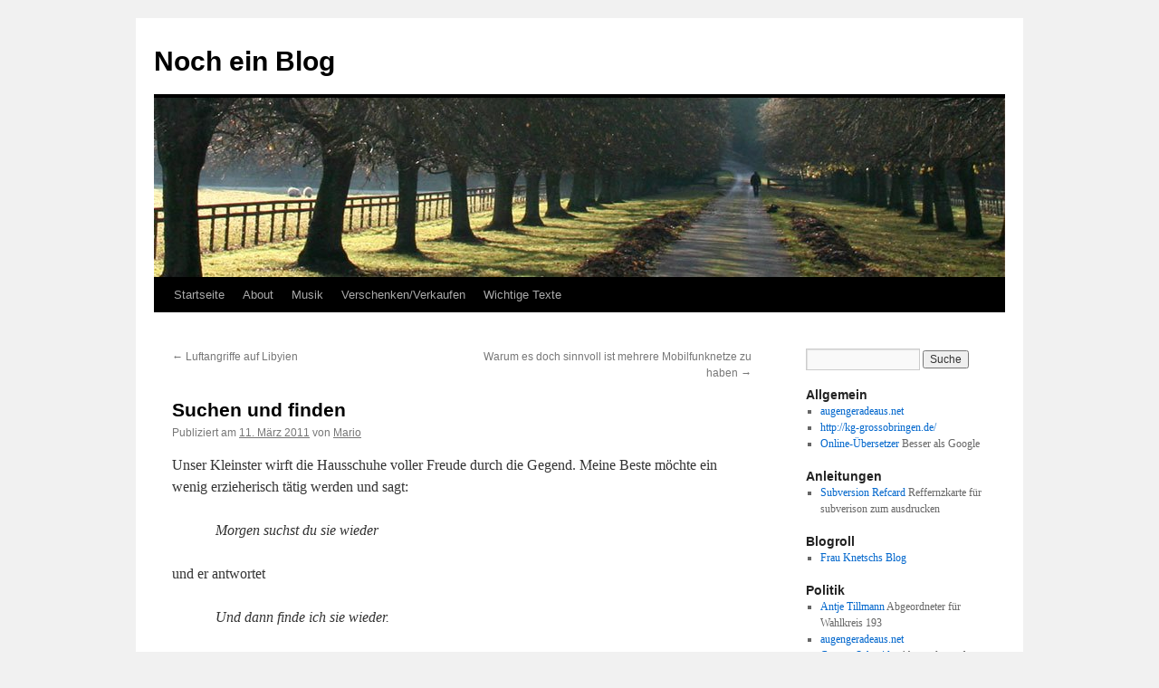

--- FILE ---
content_type: text/html; charset=UTF-8
request_url: https://marioscheel.de/2011/03/suchen-und-finden/
body_size: 9560
content:
<!DOCTYPE html>
<html lang="de-DE">
<head>
<meta charset="UTF-8" />
<title>
Suchen und finden | Noch ein Blog	</title>
<link rel="profile" href="https://gmpg.org/xfn/11" />
<link rel="stylesheet" type="text/css" media="all" href="https://marioscheel.de/wp-content/themes/twentyten/style.css?ver=20230328" />
<link rel="pingback" href="https://marioscheel.de/xmlrpc.php">
<meta name='robots' content='max-image-preview:large' />
<link rel="alternate" type="application/rss+xml" title="Noch ein Blog &raquo; Feed" href="https://marioscheel.de/feed/" />
<link rel="alternate" type="application/rss+xml" title="Noch ein Blog &raquo; Kommentar-Feed" href="https://marioscheel.de/comments/feed/" />
<link rel="alternate" type="application/rss+xml" title="Noch ein Blog &raquo; Suchen und finden Kommentar-Feed" href="https://marioscheel.de/2011/03/suchen-und-finden/feed/" />
<script type="text/javascript">
window._wpemojiSettings = {"baseUrl":"https:\/\/s.w.org\/images\/core\/emoji\/14.0.0\/72x72\/","ext":".png","svgUrl":"https:\/\/s.w.org\/images\/core\/emoji\/14.0.0\/svg\/","svgExt":".svg","source":{"concatemoji":"https:\/\/marioscheel.de\/wp-includes\/js\/wp-emoji-release.min.js?ver=6.2.2"}};
/*! This file is auto-generated */
!function(e,a,t){var n,r,o,i=a.createElement("canvas"),p=i.getContext&&i.getContext("2d");function s(e,t){p.clearRect(0,0,i.width,i.height),p.fillText(e,0,0);e=i.toDataURL();return p.clearRect(0,0,i.width,i.height),p.fillText(t,0,0),e===i.toDataURL()}function c(e){var t=a.createElement("script");t.src=e,t.defer=t.type="text/javascript",a.getElementsByTagName("head")[0].appendChild(t)}for(o=Array("flag","emoji"),t.supports={everything:!0,everythingExceptFlag:!0},r=0;r<o.length;r++)t.supports[o[r]]=function(e){if(p&&p.fillText)switch(p.textBaseline="top",p.font="600 32px Arial",e){case"flag":return s("\ud83c\udff3\ufe0f\u200d\u26a7\ufe0f","\ud83c\udff3\ufe0f\u200b\u26a7\ufe0f")?!1:!s("\ud83c\uddfa\ud83c\uddf3","\ud83c\uddfa\u200b\ud83c\uddf3")&&!s("\ud83c\udff4\udb40\udc67\udb40\udc62\udb40\udc65\udb40\udc6e\udb40\udc67\udb40\udc7f","\ud83c\udff4\u200b\udb40\udc67\u200b\udb40\udc62\u200b\udb40\udc65\u200b\udb40\udc6e\u200b\udb40\udc67\u200b\udb40\udc7f");case"emoji":return!s("\ud83e\udef1\ud83c\udffb\u200d\ud83e\udef2\ud83c\udfff","\ud83e\udef1\ud83c\udffb\u200b\ud83e\udef2\ud83c\udfff")}return!1}(o[r]),t.supports.everything=t.supports.everything&&t.supports[o[r]],"flag"!==o[r]&&(t.supports.everythingExceptFlag=t.supports.everythingExceptFlag&&t.supports[o[r]]);t.supports.everythingExceptFlag=t.supports.everythingExceptFlag&&!t.supports.flag,t.DOMReady=!1,t.readyCallback=function(){t.DOMReady=!0},t.supports.everything||(n=function(){t.readyCallback()},a.addEventListener?(a.addEventListener("DOMContentLoaded",n,!1),e.addEventListener("load",n,!1)):(e.attachEvent("onload",n),a.attachEvent("onreadystatechange",function(){"complete"===a.readyState&&t.readyCallback()})),(e=t.source||{}).concatemoji?c(e.concatemoji):e.wpemoji&&e.twemoji&&(c(e.twemoji),c(e.wpemoji)))}(window,document,window._wpemojiSettings);
</script>
<style type="text/css">
img.wp-smiley,
img.emoji {
	display: inline !important;
	border: none !important;
	box-shadow: none !important;
	height: 1em !important;
	width: 1em !important;
	margin: 0 0.07em !important;
	vertical-align: -0.1em !important;
	background: none !important;
	padding: 0 !important;
}
</style>
	<link rel='stylesheet' id='wp-block-library-css' href='https://marioscheel.de/wp-includes/css/dist/block-library/style.min.css?ver=6.2.2' type='text/css' media='all' />
<style id='wp-block-library-theme-inline-css' type='text/css'>
.wp-block-audio figcaption{color:#555;font-size:13px;text-align:center}.is-dark-theme .wp-block-audio figcaption{color:hsla(0,0%,100%,.65)}.wp-block-audio{margin:0 0 1em}.wp-block-code{border:1px solid #ccc;border-radius:4px;font-family:Menlo,Consolas,monaco,monospace;padding:.8em 1em}.wp-block-embed figcaption{color:#555;font-size:13px;text-align:center}.is-dark-theme .wp-block-embed figcaption{color:hsla(0,0%,100%,.65)}.wp-block-embed{margin:0 0 1em}.blocks-gallery-caption{color:#555;font-size:13px;text-align:center}.is-dark-theme .blocks-gallery-caption{color:hsla(0,0%,100%,.65)}.wp-block-image figcaption{color:#555;font-size:13px;text-align:center}.is-dark-theme .wp-block-image figcaption{color:hsla(0,0%,100%,.65)}.wp-block-image{margin:0 0 1em}.wp-block-pullquote{border-bottom:4px solid;border-top:4px solid;color:currentColor;margin-bottom:1.75em}.wp-block-pullquote cite,.wp-block-pullquote footer,.wp-block-pullquote__citation{color:currentColor;font-size:.8125em;font-style:normal;text-transform:uppercase}.wp-block-quote{border-left:.25em solid;margin:0 0 1.75em;padding-left:1em}.wp-block-quote cite,.wp-block-quote footer{color:currentColor;font-size:.8125em;font-style:normal;position:relative}.wp-block-quote.has-text-align-right{border-left:none;border-right:.25em solid;padding-left:0;padding-right:1em}.wp-block-quote.has-text-align-center{border:none;padding-left:0}.wp-block-quote.is-large,.wp-block-quote.is-style-large,.wp-block-quote.is-style-plain{border:none}.wp-block-search .wp-block-search__label{font-weight:700}.wp-block-search__button{border:1px solid #ccc;padding:.375em .625em}:where(.wp-block-group.has-background){padding:1.25em 2.375em}.wp-block-separator.has-css-opacity{opacity:.4}.wp-block-separator{border:none;border-bottom:2px solid;margin-left:auto;margin-right:auto}.wp-block-separator.has-alpha-channel-opacity{opacity:1}.wp-block-separator:not(.is-style-wide):not(.is-style-dots){width:100px}.wp-block-separator.has-background:not(.is-style-dots){border-bottom:none;height:1px}.wp-block-separator.has-background:not(.is-style-wide):not(.is-style-dots){height:2px}.wp-block-table{margin:0 0 1em}.wp-block-table td,.wp-block-table th{word-break:normal}.wp-block-table figcaption{color:#555;font-size:13px;text-align:center}.is-dark-theme .wp-block-table figcaption{color:hsla(0,0%,100%,.65)}.wp-block-video figcaption{color:#555;font-size:13px;text-align:center}.is-dark-theme .wp-block-video figcaption{color:hsla(0,0%,100%,.65)}.wp-block-video{margin:0 0 1em}.wp-block-template-part.has-background{margin-bottom:0;margin-top:0;padding:1.25em 2.375em}
</style>
<link rel='stylesheet' id='classic-theme-styles-css' href='https://marioscheel.de/wp-includes/css/classic-themes.min.css?ver=6.2.2' type='text/css' media='all' />
<style id='global-styles-inline-css' type='text/css'>
body{--wp--preset--color--black: #000;--wp--preset--color--cyan-bluish-gray: #abb8c3;--wp--preset--color--white: #fff;--wp--preset--color--pale-pink: #f78da7;--wp--preset--color--vivid-red: #cf2e2e;--wp--preset--color--luminous-vivid-orange: #ff6900;--wp--preset--color--luminous-vivid-amber: #fcb900;--wp--preset--color--light-green-cyan: #7bdcb5;--wp--preset--color--vivid-green-cyan: #00d084;--wp--preset--color--pale-cyan-blue: #8ed1fc;--wp--preset--color--vivid-cyan-blue: #0693e3;--wp--preset--color--vivid-purple: #9b51e0;--wp--preset--color--blue: #0066cc;--wp--preset--color--medium-gray: #666;--wp--preset--color--light-gray: #f1f1f1;--wp--preset--gradient--vivid-cyan-blue-to-vivid-purple: linear-gradient(135deg,rgba(6,147,227,1) 0%,rgb(155,81,224) 100%);--wp--preset--gradient--light-green-cyan-to-vivid-green-cyan: linear-gradient(135deg,rgb(122,220,180) 0%,rgb(0,208,130) 100%);--wp--preset--gradient--luminous-vivid-amber-to-luminous-vivid-orange: linear-gradient(135deg,rgba(252,185,0,1) 0%,rgba(255,105,0,1) 100%);--wp--preset--gradient--luminous-vivid-orange-to-vivid-red: linear-gradient(135deg,rgba(255,105,0,1) 0%,rgb(207,46,46) 100%);--wp--preset--gradient--very-light-gray-to-cyan-bluish-gray: linear-gradient(135deg,rgb(238,238,238) 0%,rgb(169,184,195) 100%);--wp--preset--gradient--cool-to-warm-spectrum: linear-gradient(135deg,rgb(74,234,220) 0%,rgb(151,120,209) 20%,rgb(207,42,186) 40%,rgb(238,44,130) 60%,rgb(251,105,98) 80%,rgb(254,248,76) 100%);--wp--preset--gradient--blush-light-purple: linear-gradient(135deg,rgb(255,206,236) 0%,rgb(152,150,240) 100%);--wp--preset--gradient--blush-bordeaux: linear-gradient(135deg,rgb(254,205,165) 0%,rgb(254,45,45) 50%,rgb(107,0,62) 100%);--wp--preset--gradient--luminous-dusk: linear-gradient(135deg,rgb(255,203,112) 0%,rgb(199,81,192) 50%,rgb(65,88,208) 100%);--wp--preset--gradient--pale-ocean: linear-gradient(135deg,rgb(255,245,203) 0%,rgb(182,227,212) 50%,rgb(51,167,181) 100%);--wp--preset--gradient--electric-grass: linear-gradient(135deg,rgb(202,248,128) 0%,rgb(113,206,126) 100%);--wp--preset--gradient--midnight: linear-gradient(135deg,rgb(2,3,129) 0%,rgb(40,116,252) 100%);--wp--preset--duotone--dark-grayscale: url('#wp-duotone-dark-grayscale');--wp--preset--duotone--grayscale: url('#wp-duotone-grayscale');--wp--preset--duotone--purple-yellow: url('#wp-duotone-purple-yellow');--wp--preset--duotone--blue-red: url('#wp-duotone-blue-red');--wp--preset--duotone--midnight: url('#wp-duotone-midnight');--wp--preset--duotone--magenta-yellow: url('#wp-duotone-magenta-yellow');--wp--preset--duotone--purple-green: url('#wp-duotone-purple-green');--wp--preset--duotone--blue-orange: url('#wp-duotone-blue-orange');--wp--preset--font-size--small: 13px;--wp--preset--font-size--medium: 20px;--wp--preset--font-size--large: 36px;--wp--preset--font-size--x-large: 42px;--wp--preset--spacing--20: 0.44rem;--wp--preset--spacing--30: 0.67rem;--wp--preset--spacing--40: 1rem;--wp--preset--spacing--50: 1.5rem;--wp--preset--spacing--60: 2.25rem;--wp--preset--spacing--70: 3.38rem;--wp--preset--spacing--80: 5.06rem;--wp--preset--shadow--natural: 6px 6px 9px rgba(0, 0, 0, 0.2);--wp--preset--shadow--deep: 12px 12px 50px rgba(0, 0, 0, 0.4);--wp--preset--shadow--sharp: 6px 6px 0px rgba(0, 0, 0, 0.2);--wp--preset--shadow--outlined: 6px 6px 0px -3px rgba(255, 255, 255, 1), 6px 6px rgba(0, 0, 0, 1);--wp--preset--shadow--crisp: 6px 6px 0px rgba(0, 0, 0, 1);}:where(.is-layout-flex){gap: 0.5em;}body .is-layout-flow > .alignleft{float: left;margin-inline-start: 0;margin-inline-end: 2em;}body .is-layout-flow > .alignright{float: right;margin-inline-start: 2em;margin-inline-end: 0;}body .is-layout-flow > .aligncenter{margin-left: auto !important;margin-right: auto !important;}body .is-layout-constrained > .alignleft{float: left;margin-inline-start: 0;margin-inline-end: 2em;}body .is-layout-constrained > .alignright{float: right;margin-inline-start: 2em;margin-inline-end: 0;}body .is-layout-constrained > .aligncenter{margin-left: auto !important;margin-right: auto !important;}body .is-layout-constrained > :where(:not(.alignleft):not(.alignright):not(.alignfull)){max-width: var(--wp--style--global--content-size);margin-left: auto !important;margin-right: auto !important;}body .is-layout-constrained > .alignwide{max-width: var(--wp--style--global--wide-size);}body .is-layout-flex{display: flex;}body .is-layout-flex{flex-wrap: wrap;align-items: center;}body .is-layout-flex > *{margin: 0;}:where(.wp-block-columns.is-layout-flex){gap: 2em;}.has-black-color{color: var(--wp--preset--color--black) !important;}.has-cyan-bluish-gray-color{color: var(--wp--preset--color--cyan-bluish-gray) !important;}.has-white-color{color: var(--wp--preset--color--white) !important;}.has-pale-pink-color{color: var(--wp--preset--color--pale-pink) !important;}.has-vivid-red-color{color: var(--wp--preset--color--vivid-red) !important;}.has-luminous-vivid-orange-color{color: var(--wp--preset--color--luminous-vivid-orange) !important;}.has-luminous-vivid-amber-color{color: var(--wp--preset--color--luminous-vivid-amber) !important;}.has-light-green-cyan-color{color: var(--wp--preset--color--light-green-cyan) !important;}.has-vivid-green-cyan-color{color: var(--wp--preset--color--vivid-green-cyan) !important;}.has-pale-cyan-blue-color{color: var(--wp--preset--color--pale-cyan-blue) !important;}.has-vivid-cyan-blue-color{color: var(--wp--preset--color--vivid-cyan-blue) !important;}.has-vivid-purple-color{color: var(--wp--preset--color--vivid-purple) !important;}.has-black-background-color{background-color: var(--wp--preset--color--black) !important;}.has-cyan-bluish-gray-background-color{background-color: var(--wp--preset--color--cyan-bluish-gray) !important;}.has-white-background-color{background-color: var(--wp--preset--color--white) !important;}.has-pale-pink-background-color{background-color: var(--wp--preset--color--pale-pink) !important;}.has-vivid-red-background-color{background-color: var(--wp--preset--color--vivid-red) !important;}.has-luminous-vivid-orange-background-color{background-color: var(--wp--preset--color--luminous-vivid-orange) !important;}.has-luminous-vivid-amber-background-color{background-color: var(--wp--preset--color--luminous-vivid-amber) !important;}.has-light-green-cyan-background-color{background-color: var(--wp--preset--color--light-green-cyan) !important;}.has-vivid-green-cyan-background-color{background-color: var(--wp--preset--color--vivid-green-cyan) !important;}.has-pale-cyan-blue-background-color{background-color: var(--wp--preset--color--pale-cyan-blue) !important;}.has-vivid-cyan-blue-background-color{background-color: var(--wp--preset--color--vivid-cyan-blue) !important;}.has-vivid-purple-background-color{background-color: var(--wp--preset--color--vivid-purple) !important;}.has-black-border-color{border-color: var(--wp--preset--color--black) !important;}.has-cyan-bluish-gray-border-color{border-color: var(--wp--preset--color--cyan-bluish-gray) !important;}.has-white-border-color{border-color: var(--wp--preset--color--white) !important;}.has-pale-pink-border-color{border-color: var(--wp--preset--color--pale-pink) !important;}.has-vivid-red-border-color{border-color: var(--wp--preset--color--vivid-red) !important;}.has-luminous-vivid-orange-border-color{border-color: var(--wp--preset--color--luminous-vivid-orange) !important;}.has-luminous-vivid-amber-border-color{border-color: var(--wp--preset--color--luminous-vivid-amber) !important;}.has-light-green-cyan-border-color{border-color: var(--wp--preset--color--light-green-cyan) !important;}.has-vivid-green-cyan-border-color{border-color: var(--wp--preset--color--vivid-green-cyan) !important;}.has-pale-cyan-blue-border-color{border-color: var(--wp--preset--color--pale-cyan-blue) !important;}.has-vivid-cyan-blue-border-color{border-color: var(--wp--preset--color--vivid-cyan-blue) !important;}.has-vivid-purple-border-color{border-color: var(--wp--preset--color--vivid-purple) !important;}.has-vivid-cyan-blue-to-vivid-purple-gradient-background{background: var(--wp--preset--gradient--vivid-cyan-blue-to-vivid-purple) !important;}.has-light-green-cyan-to-vivid-green-cyan-gradient-background{background: var(--wp--preset--gradient--light-green-cyan-to-vivid-green-cyan) !important;}.has-luminous-vivid-amber-to-luminous-vivid-orange-gradient-background{background: var(--wp--preset--gradient--luminous-vivid-amber-to-luminous-vivid-orange) !important;}.has-luminous-vivid-orange-to-vivid-red-gradient-background{background: var(--wp--preset--gradient--luminous-vivid-orange-to-vivid-red) !important;}.has-very-light-gray-to-cyan-bluish-gray-gradient-background{background: var(--wp--preset--gradient--very-light-gray-to-cyan-bluish-gray) !important;}.has-cool-to-warm-spectrum-gradient-background{background: var(--wp--preset--gradient--cool-to-warm-spectrum) !important;}.has-blush-light-purple-gradient-background{background: var(--wp--preset--gradient--blush-light-purple) !important;}.has-blush-bordeaux-gradient-background{background: var(--wp--preset--gradient--blush-bordeaux) !important;}.has-luminous-dusk-gradient-background{background: var(--wp--preset--gradient--luminous-dusk) !important;}.has-pale-ocean-gradient-background{background: var(--wp--preset--gradient--pale-ocean) !important;}.has-electric-grass-gradient-background{background: var(--wp--preset--gradient--electric-grass) !important;}.has-midnight-gradient-background{background: var(--wp--preset--gradient--midnight) !important;}.has-small-font-size{font-size: var(--wp--preset--font-size--small) !important;}.has-medium-font-size{font-size: var(--wp--preset--font-size--medium) !important;}.has-large-font-size{font-size: var(--wp--preset--font-size--large) !important;}.has-x-large-font-size{font-size: var(--wp--preset--font-size--x-large) !important;}
.wp-block-navigation a:where(:not(.wp-element-button)){color: inherit;}
:where(.wp-block-columns.is-layout-flex){gap: 2em;}
.wp-block-pullquote{font-size: 1.5em;line-height: 1.6;}
</style>
<link rel='stylesheet' id='twentyten-block-style-css' href='https://marioscheel.de/wp-content/themes/twentyten/blocks.css?ver=20190704' type='text/css' media='all' />
<link rel="https://api.w.org/" href="https://marioscheel.de/wp-json/" /><link rel="alternate" type="application/json" href="https://marioscheel.de/wp-json/wp/v2/posts/477" /><link rel="EditURI" type="application/rsd+xml" title="RSD" href="https://marioscheel.de/xmlrpc.php?rsd" />
<link rel="wlwmanifest" type="application/wlwmanifest+xml" href="https://marioscheel.de/wp-includes/wlwmanifest.xml" />
<meta name="generator" content="WordPress 6.2.2" />
<link rel="canonical" href="https://marioscheel.de/2011/03/suchen-und-finden/" />
<link rel='shortlink' href='https://marioscheel.de/?p=477' />
<link rel="alternate" type="application/json+oembed" href="https://marioscheel.de/wp-json/oembed/1.0/embed?url=https%3A%2F%2Fmarioscheel.de%2F2011%2F03%2Fsuchen-und-finden%2F" />
<link rel="alternate" type="text/xml+oembed" href="https://marioscheel.de/wp-json/oembed/1.0/embed?url=https%3A%2F%2Fmarioscheel.de%2F2011%2F03%2Fsuchen-und-finden%2F&#038;format=xml" />
<style type="text/css" media="screen">input#akismet_privacy_check { float: left; margin: 7px 7px 7px 0; width: 13px; }</style></head>

<body class="post-template-default single single-post postid-477 single-format-standard">
<svg xmlns="http://www.w3.org/2000/svg" viewBox="0 0 0 0" width="0" height="0" focusable="false" role="none" style="visibility: hidden; position: absolute; left: -9999px; overflow: hidden;" ><defs><filter id="wp-duotone-dark-grayscale"><feColorMatrix color-interpolation-filters="sRGB" type="matrix" values=" .299 .587 .114 0 0 .299 .587 .114 0 0 .299 .587 .114 0 0 .299 .587 .114 0 0 " /><feComponentTransfer color-interpolation-filters="sRGB" ><feFuncR type="table" tableValues="0 0.49803921568627" /><feFuncG type="table" tableValues="0 0.49803921568627" /><feFuncB type="table" tableValues="0 0.49803921568627" /><feFuncA type="table" tableValues="1 1" /></feComponentTransfer><feComposite in2="SourceGraphic" operator="in" /></filter></defs></svg><svg xmlns="http://www.w3.org/2000/svg" viewBox="0 0 0 0" width="0" height="0" focusable="false" role="none" style="visibility: hidden; position: absolute; left: -9999px; overflow: hidden;" ><defs><filter id="wp-duotone-grayscale"><feColorMatrix color-interpolation-filters="sRGB" type="matrix" values=" .299 .587 .114 0 0 .299 .587 .114 0 0 .299 .587 .114 0 0 .299 .587 .114 0 0 " /><feComponentTransfer color-interpolation-filters="sRGB" ><feFuncR type="table" tableValues="0 1" /><feFuncG type="table" tableValues="0 1" /><feFuncB type="table" tableValues="0 1" /><feFuncA type="table" tableValues="1 1" /></feComponentTransfer><feComposite in2="SourceGraphic" operator="in" /></filter></defs></svg><svg xmlns="http://www.w3.org/2000/svg" viewBox="0 0 0 0" width="0" height="0" focusable="false" role="none" style="visibility: hidden; position: absolute; left: -9999px; overflow: hidden;" ><defs><filter id="wp-duotone-purple-yellow"><feColorMatrix color-interpolation-filters="sRGB" type="matrix" values=" .299 .587 .114 0 0 .299 .587 .114 0 0 .299 .587 .114 0 0 .299 .587 .114 0 0 " /><feComponentTransfer color-interpolation-filters="sRGB" ><feFuncR type="table" tableValues="0.54901960784314 0.98823529411765" /><feFuncG type="table" tableValues="0 1" /><feFuncB type="table" tableValues="0.71764705882353 0.25490196078431" /><feFuncA type="table" tableValues="1 1" /></feComponentTransfer><feComposite in2="SourceGraphic" operator="in" /></filter></defs></svg><svg xmlns="http://www.w3.org/2000/svg" viewBox="0 0 0 0" width="0" height="0" focusable="false" role="none" style="visibility: hidden; position: absolute; left: -9999px; overflow: hidden;" ><defs><filter id="wp-duotone-blue-red"><feColorMatrix color-interpolation-filters="sRGB" type="matrix" values=" .299 .587 .114 0 0 .299 .587 .114 0 0 .299 .587 .114 0 0 .299 .587 .114 0 0 " /><feComponentTransfer color-interpolation-filters="sRGB" ><feFuncR type="table" tableValues="0 1" /><feFuncG type="table" tableValues="0 0.27843137254902" /><feFuncB type="table" tableValues="0.5921568627451 0.27843137254902" /><feFuncA type="table" tableValues="1 1" /></feComponentTransfer><feComposite in2="SourceGraphic" operator="in" /></filter></defs></svg><svg xmlns="http://www.w3.org/2000/svg" viewBox="0 0 0 0" width="0" height="0" focusable="false" role="none" style="visibility: hidden; position: absolute; left: -9999px; overflow: hidden;" ><defs><filter id="wp-duotone-midnight"><feColorMatrix color-interpolation-filters="sRGB" type="matrix" values=" .299 .587 .114 0 0 .299 .587 .114 0 0 .299 .587 .114 0 0 .299 .587 .114 0 0 " /><feComponentTransfer color-interpolation-filters="sRGB" ><feFuncR type="table" tableValues="0 0" /><feFuncG type="table" tableValues="0 0.64705882352941" /><feFuncB type="table" tableValues="0 1" /><feFuncA type="table" tableValues="1 1" /></feComponentTransfer><feComposite in2="SourceGraphic" operator="in" /></filter></defs></svg><svg xmlns="http://www.w3.org/2000/svg" viewBox="0 0 0 0" width="0" height="0" focusable="false" role="none" style="visibility: hidden; position: absolute; left: -9999px; overflow: hidden;" ><defs><filter id="wp-duotone-magenta-yellow"><feColorMatrix color-interpolation-filters="sRGB" type="matrix" values=" .299 .587 .114 0 0 .299 .587 .114 0 0 .299 .587 .114 0 0 .299 .587 .114 0 0 " /><feComponentTransfer color-interpolation-filters="sRGB" ><feFuncR type="table" tableValues="0.78039215686275 1" /><feFuncG type="table" tableValues="0 0.94901960784314" /><feFuncB type="table" tableValues="0.35294117647059 0.47058823529412" /><feFuncA type="table" tableValues="1 1" /></feComponentTransfer><feComposite in2="SourceGraphic" operator="in" /></filter></defs></svg><svg xmlns="http://www.w3.org/2000/svg" viewBox="0 0 0 0" width="0" height="0" focusable="false" role="none" style="visibility: hidden; position: absolute; left: -9999px; overflow: hidden;" ><defs><filter id="wp-duotone-purple-green"><feColorMatrix color-interpolation-filters="sRGB" type="matrix" values=" .299 .587 .114 0 0 .299 .587 .114 0 0 .299 .587 .114 0 0 .299 .587 .114 0 0 " /><feComponentTransfer color-interpolation-filters="sRGB" ><feFuncR type="table" tableValues="0.65098039215686 0.40392156862745" /><feFuncG type="table" tableValues="0 1" /><feFuncB type="table" tableValues="0.44705882352941 0.4" /><feFuncA type="table" tableValues="1 1" /></feComponentTransfer><feComposite in2="SourceGraphic" operator="in" /></filter></defs></svg><svg xmlns="http://www.w3.org/2000/svg" viewBox="0 0 0 0" width="0" height="0" focusable="false" role="none" style="visibility: hidden; position: absolute; left: -9999px; overflow: hidden;" ><defs><filter id="wp-duotone-blue-orange"><feColorMatrix color-interpolation-filters="sRGB" type="matrix" values=" .299 .587 .114 0 0 .299 .587 .114 0 0 .299 .587 .114 0 0 .299 .587 .114 0 0 " /><feComponentTransfer color-interpolation-filters="sRGB" ><feFuncR type="table" tableValues="0.098039215686275 1" /><feFuncG type="table" tableValues="0 0.66274509803922" /><feFuncB type="table" tableValues="0.84705882352941 0.41960784313725" /><feFuncA type="table" tableValues="1 1" /></feComponentTransfer><feComposite in2="SourceGraphic" operator="in" /></filter></defs></svg><div id="wrapper" class="hfeed">
	<div id="header">
		<div id="masthead">
			<div id="branding" role="banner">
								<div id="site-title">
					<span>
						<a href="https://marioscheel.de/" rel="home">Noch ein Blog</a>
					</span>
				</div>
				<div id="site-description"></div>

									<img src="https://marioscheel.de/wp-content/themes/twentyten/images/headers/path.jpg" width="940" height="198" alt="" />
								</div><!-- #branding -->

			<div id="access" role="navigation">
								<div class="skip-link screen-reader-text"><a href="#content">Zum Inhalt springen</a></div>
				<div class="menu"><ul>
<li ><a href="https://marioscheel.de/">Startseite</a></li><li class="page_item page-item-411"><a href="https://marioscheel.de/about/">About</a></li>
<li class="page_item page-item-257"><a href="https://marioscheel.de/musik/">Musik</a></li>
<li class="page_item page-item-412"><a href="https://marioscheel.de/ueber-mich/">Verschenken/Verkaufen</a></li>
<li class="page_item page-item-130 page_item_has_children"><a href="https://marioscheel.de/wichtige-texte/">Wichtige Texte</a>
<ul class='children'>
	<li class="page_item page-item-140"><a href="https://marioscheel.de/wichtige-texte/automatisches-netzwerk/">Automatisches Netzwerk</a></li>
	<li class="page_item page-item-137"><a href="https://marioscheel.de/wichtige-texte/bildung-in-deutschland/">Bildung in Deutschland</a></li>
	<li class="page_item page-item-132"><a href="https://marioscheel.de/wichtige-texte/grundrechte-der-erde/">Grundrechte der Erde</a></li>
</ul>
</li>
</ul></div>
			</div><!-- #access -->
		</div><!-- #masthead -->
	</div><!-- #header -->

	<div id="main">

		<div id="container">
			<div id="content" role="main">

			

				<div id="nav-above" class="navigation">
					<div class="nav-previous"><a href="https://marioscheel.de/2011/03/luftangriffe-auf-libyien/" rel="prev"><span class="meta-nav">&larr;</span> Luftangriffe auf Libyien</a></div>
					<div class="nav-next"><a href="https://marioscheel.de/2011/03/warum-es-doch-sinnvoll-ist-mehrere-mobilfunknetze-zu-haben/" rel="next">Warum es doch sinnvoll ist mehrere Mobilfunknetze zu haben <span class="meta-nav">&rarr;</span></a></div>
				</div><!-- #nav-above -->

				<div id="post-477" class="post-477 post type-post status-publish format-standard hentry category-alle-2 category-kindermund">
					<h1 class="entry-title">Suchen und finden</h1>

					<div class="entry-meta">
						<span class="meta-prep meta-prep-author">Publiziert am</span> <a href="https://marioscheel.de/2011/03/suchen-und-finden/" title="19:55" rel="bookmark"><span class="entry-date">11. März 2011</span></a> <span class="meta-sep">von</span> <span class="author vcard"><a class="url fn n" href="https://marioscheel.de/author/mario/" title="Alle Beiträge von Mario anzeigen">Mario</a></span>					</div><!-- .entry-meta -->

					<div class="entry-content">
						<p>Unser Kleinster wirft die Hausschuhe voller Freude durch die Gegend. Meine Beste möchte ein wenig erzieherisch tätig werden und sagt:</p>
<blockquote><p>Morgen suchst du sie wieder</p></blockquote>
<p>und er antwortet</p>
<blockquote><p>Und dann finde ich sie wieder.</p></blockquote>
											</div><!-- .entry-content -->

		
						<div class="entry-utility">
							Dieser Beitrag wurde unter <a href="https://marioscheel.de/category/alle-2/" rel="category tag">Alle</a>, <a href="https://marioscheel.de/category/kindermund/" rel="category tag">Kindermund</a> veröffentlicht. Setze ein Lesezeichen auf den <a href="https://marioscheel.de/2011/03/suchen-und-finden/" title="Permalink zu Suchen und finden" rel="bookmark">Permalink</a>.													</div><!-- .entry-utility -->
					</div><!-- #post-477 -->

					<div id="nav-below" class="navigation">
						<div class="nav-previous"><a href="https://marioscheel.de/2011/03/luftangriffe-auf-libyien/" rel="prev"><span class="meta-nav">&larr;</span> Luftangriffe auf Libyien</a></div>
						<div class="nav-next"><a href="https://marioscheel.de/2011/03/warum-es-doch-sinnvoll-ist-mehrere-mobilfunknetze-zu-haben/" rel="next">Warum es doch sinnvoll ist mehrere Mobilfunknetze zu haben <span class="meta-nav">&rarr;</span></a></div>
					</div><!-- #nav-below -->

					
			<div id="comments">



	<div id="respond" class="comment-respond">
		<h3 id="reply-title" class="comment-reply-title">Schreibe einen Kommentar <small><a rel="nofollow" id="cancel-comment-reply-link" href="/2011/03/suchen-und-finden/#respond" style="display:none;">Antworten abbrechen</a></small></h3><form action="https://marioscheel.de/wp-comments-post.php" method="post" id="commentform" class="comment-form"><p class="comment-notes"><span id="email-notes">Deine E-Mail-Adresse wird nicht veröffentlicht.</span> <span class="required-field-message">Erforderliche Felder sind mit <span class="required">*</span> markiert</span></p><p class="comment-form-comment"><label for="comment">Kommentar <span class="required">*</span></label> <textarea id="comment" name="comment" cols="45" rows="8" maxlength="65525" required="required"></textarea></p>
<p class="privacy-notice">
I accept that my given data and my IP address is sent to a server in the USA only for the purpose of spam prevention through the <a href="http://akismet.com/">Akismet</a> program.<a href="https://akismet.com/gdpr/">More information on Akismet and GDPR</a>.</p>
<p class="comment-form-author"><label for="author">Name <span class="required">*</span></label> <input id="author" name="author" type="text" value="" size="30" maxlength="245" autocomplete="name" required="required" /></p>
<p class="comment-form-email"><label for="email">E-Mail <span class="required">*</span></label> <input id="email" name="email" type="text" value="" size="30" maxlength="100" aria-describedby="email-notes" autocomplete="email" required="required" /></p>
<p class="comment-form-url"><label for="url">Website</label> <input id="url" name="url" type="text" value="" size="30" maxlength="200" autocomplete="url" /></p>
<p class="form-submit"><input name="submit" type="submit" id="submit" class="submit" value="Kommentar abschicken" /> <input type='hidden' name='comment_post_ID' value='477' id='comment_post_ID' />
<input type='hidden' name='comment_parent' id='comment_parent' value='0' />
</p><p style="display: none;"><input type="hidden" id="akismet_comment_nonce" name="akismet_comment_nonce" value="b5a60a96ed" /></p><p style="display: none !important;"><label>&#916;<textarea name="ak_hp_textarea" cols="45" rows="8" maxlength="100"></textarea></label><input type="hidden" id="ak_js_1" name="ak_js" value="3"/><script>document.getElementById( "ak_js_1" ).setAttribute( "value", ( new Date() ).getTime() );</script></p></form>	</div><!-- #respond -->
	
</div><!-- #comments -->

	
			</div><!-- #content -->
		</div><!-- #container -->


		<div id="primary" class="widget-area" role="complementary">
			<ul class="xoxo">

<li id="search-2" class="widget-container widget_search"><form role="search" method="get" id="searchform" class="searchform" action="https://marioscheel.de/">
				<div>
					<label class="screen-reader-text" for="s">Suche nach:</label>
					<input type="text" value="" name="s" id="s" />
					<input type="submit" id="searchsubmit" value="Suche" />
				</div>
			</form></li><li id="linkcat-20" class="widget-container widget_links"><h3 class="widget-title">Allgemein</h3>
	<ul class='xoxo blogroll'>
<li><a href="http://augengeradeaus.net/">augengeradeaus.net</a></li>
<li><a href="http://kg-grossobringen.de/">http://kg-grossobringen.de/</a></li>
<li><a href="http://www.online-translator.com/" title="Besser als Google">Online-Übersetzer</a>
Besser als Google</li>

	</ul>
</li>
<li id="linkcat-16" class="widget-container widget_links"><h3 class="widget-title">Anleitungen</h3>
	<ul class='xoxo blogroll'>
<li><a href="http://marioscheel.de/pub/refcard.pdf" title="Reffernzkarte für subverison zum ausdrucken">Subversion Refcard</a>
Reffernzkarte für subverison zum ausdrucken</li>

	</ul>
</li>
<li id="linkcat-2" class="widget-container widget_links"><h3 class="widget-title">Blogroll</h3>
	<ul class='xoxo blogroll'>
<li><a href="http://kijuki.de/">Frau Knetschs Blog</a></li>

	</ul>
</li>
<li id="linkcat-19" class="widget-container widget_links"><h3 class="widget-title">Politik</h3>
	<ul class='xoxo blogroll'>
<li><a href="http://www.antje-tillmann.de" title="Abgeordneter für Wahlkreis 193">Antje Tillmann</a>
Abgeordneter für Wahlkreis 193</li>
<li><a href="http://augengeradeaus.net/">augengeradeaus.net</a></li>
<li><a href="http://www.carsten-schneider.de" title="Abgeordneter für Wahlkreis 193">Carsten Schneider</a>
Abgeordneter für Wahlkreis 193</li>

	</ul>
</li>
<li id="categories-2" class="widget-container widget_categories"><h3 class="widget-title">Kategorien</h3>
			<ul>
					<li class="cat-item cat-item-3"><a href="https://marioscheel.de/category/alle-2/">Alle</a>
</li>
	<li class="cat-item cat-item-1"><a href="https://marioscheel.de/category/allgemein/">Allgemein</a>
</li>
	<li class="cat-item cat-item-4"><a href="https://marioscheel.de/category/der-ex/">Der Ex</a>
</li>
	<li class="cat-item cat-item-5"><a href="https://marioscheel.de/category/ich-werd-alt/">Ich werd alt</a>
</li>
	<li class="cat-item cat-item-6"><a href="https://marioscheel.de/category/kindermund/">Kindermund</a>
</li>
	<li class="cat-item cat-item-7"><a href="https://marioscheel.de/category/latex/">LateX</a>
</li>
	<li class="cat-item cat-item-8"><a href="https://marioscheel.de/category/linux/">Linux</a>
</li>
	<li class="cat-item cat-item-9"><a href="https://marioscheel.de/category/mac/">Mac</a>
</li>
	<li class="cat-item cat-item-15"><a href="https://marioscheel.de/category/medien/">Medien</a>
</li>
	<li class="cat-item cat-item-10"><a href="https://marioscheel.de/category/politik/">Politik</a>
</li>
	<li class="cat-item cat-item-11"><a href="https://marioscheel.de/category/privat/">Privat</a>
</li>
	<li class="cat-item cat-item-17"><a href="https://marioscheel.de/category/religion/">Religion</a>
</li>
	<li class="cat-item cat-item-12"><a href="https://marioscheel.de/category/umwelt/">Umwelt</a>
</li>
			</ul>

			</li><li id="archives-2" class="widget-container widget_archive"><h3 class="widget-title">Archive</h3>		<label class="screen-reader-text" for="archives-dropdown-2">Archive</label>
		<select id="archives-dropdown-2" name="archive-dropdown">
			
			<option value="">Monat auswählen</option>
				<option value='https://marioscheel.de/2022/04/'> April 2022 &nbsp;(1)</option>
	<option value='https://marioscheel.de/2020/02/'> Februar 2020 &nbsp;(1)</option>
	<option value='https://marioscheel.de/2019/03/'> März 2019 &nbsp;(1)</option>
	<option value='https://marioscheel.de/2016/10/'> Oktober 2016 &nbsp;(1)</option>
	<option value='https://marioscheel.de/2014/12/'> Dezember 2014 &nbsp;(1)</option>
	<option value='https://marioscheel.de/2014/09/'> September 2014 &nbsp;(2)</option>
	<option value='https://marioscheel.de/2014/08/'> August 2014 &nbsp;(1)</option>
	<option value='https://marioscheel.de/2013/12/'> Dezember 2013 &nbsp;(1)</option>
	<option value='https://marioscheel.de/2013/10/'> Oktober 2013 &nbsp;(2)</option>
	<option value='https://marioscheel.de/2013/09/'> September 2013 &nbsp;(1)</option>
	<option value='https://marioscheel.de/2013/06/'> Juni 2013 &nbsp;(2)</option>
	<option value='https://marioscheel.de/2013/05/'> Mai 2013 &nbsp;(1)</option>
	<option value='https://marioscheel.de/2013/04/'> April 2013 &nbsp;(1)</option>
	<option value='https://marioscheel.de/2013/03/'> März 2013 &nbsp;(3)</option>
	<option value='https://marioscheel.de/2013/01/'> Januar 2013 &nbsp;(3)</option>
	<option value='https://marioscheel.de/2012/12/'> Dezember 2012 &nbsp;(3)</option>
	<option value='https://marioscheel.de/2012/10/'> Oktober 2012 &nbsp;(3)</option>
	<option value='https://marioscheel.de/2012/06/'> Juni 2012 &nbsp;(2)</option>
	<option value='https://marioscheel.de/2012/05/'> Mai 2012 &nbsp;(2)</option>
	<option value='https://marioscheel.de/2012/04/'> April 2012 &nbsp;(1)</option>
	<option value='https://marioscheel.de/2012/03/'> März 2012 &nbsp;(2)</option>
	<option value='https://marioscheel.de/2012/02/'> Februar 2012 &nbsp;(4)</option>
	<option value='https://marioscheel.de/2012/01/'> Januar 2012 &nbsp;(8)</option>
	<option value='https://marioscheel.de/2011/12/'> Dezember 2011 &nbsp;(2)</option>
	<option value='https://marioscheel.de/2011/11/'> November 2011 &nbsp;(2)</option>
	<option value='https://marioscheel.de/2011/10/'> Oktober 2011 &nbsp;(4)</option>
	<option value='https://marioscheel.de/2011/09/'> September 2011 &nbsp;(2)</option>
	<option value='https://marioscheel.de/2011/08/'> August 2011 &nbsp;(5)</option>
	<option value='https://marioscheel.de/2011/07/'> Juli 2011 &nbsp;(2)</option>
	<option value='https://marioscheel.de/2011/06/'> Juni 2011 &nbsp;(2)</option>
	<option value='https://marioscheel.de/2011/05/'> Mai 2011 &nbsp;(4)</option>
	<option value='https://marioscheel.de/2011/04/'> April 2011 &nbsp;(5)</option>
	<option value='https://marioscheel.de/2011/03/'> März 2011 &nbsp;(17)</option>
	<option value='https://marioscheel.de/2010/12/'> Dezember 2010 &nbsp;(4)</option>
	<option value='https://marioscheel.de/2010/11/'> November 2010 &nbsp;(4)</option>
	<option value='https://marioscheel.de/2010/10/'> Oktober 2010 &nbsp;(3)</option>
	<option value='https://marioscheel.de/2010/09/'> September 2010 &nbsp;(3)</option>
	<option value='https://marioscheel.de/2010/08/'> August 2010 &nbsp;(1)</option>
	<option value='https://marioscheel.de/2010/06/'> Juni 2010 &nbsp;(1)</option>
	<option value='https://marioscheel.de/2010/05/'> Mai 2010 &nbsp;(2)</option>
	<option value='https://marioscheel.de/2010/04/'> April 2010 &nbsp;(4)</option>
	<option value='https://marioscheel.de/2010/03/'> März 2010 &nbsp;(8)</option>
	<option value='https://marioscheel.de/2010/02/'> Februar 2010 &nbsp;(2)</option>
	<option value='https://marioscheel.de/2010/01/'> Januar 2010 &nbsp;(1)</option>
	<option value='https://marioscheel.de/2009/12/'> Dezember 2009 &nbsp;(1)</option>
	<option value='https://marioscheel.de/2009/10/'> Oktober 2009 &nbsp;(1)</option>
	<option value='https://marioscheel.de/2009/09/'> September 2009 &nbsp;(3)</option>
	<option value='https://marioscheel.de/2009/08/'> August 2009 &nbsp;(1)</option>
	<option value='https://marioscheel.de/2009/06/'> Juni 2009 &nbsp;(3)</option>
	<option value='https://marioscheel.de/2009/05/'> Mai 2009 &nbsp;(1)</option>
	<option value='https://marioscheel.de/2009/04/'> April 2009 &nbsp;(2)</option>
	<option value='https://marioscheel.de/2009/03/'> März 2009 &nbsp;(2)</option>
	<option value='https://marioscheel.de/2009/02/'> Februar 2009 &nbsp;(5)</option>
	<option value='https://marioscheel.de/2009/01/'> Januar 2009 &nbsp;(1)</option>
	<option value='https://marioscheel.de/2008/10/'> Oktober 2008 &nbsp;(2)</option>
	<option value='https://marioscheel.de/2008/08/'> August 2008 &nbsp;(1)</option>
	<option value='https://marioscheel.de/2008/06/'> Juni 2008 &nbsp;(2)</option>
	<option value='https://marioscheel.de/2008/05/'> Mai 2008 &nbsp;(2)</option>
	<option value='https://marioscheel.de/2008/04/'> April 2008 &nbsp;(2)</option>
	<option value='https://marioscheel.de/2008/03/'> März 2008 &nbsp;(4)</option>
	<option value='https://marioscheel.de/2008/02/'> Februar 2008 &nbsp;(2)</option>
	<option value='https://marioscheel.de/2008/01/'> Januar 2008 &nbsp;(7)</option>
	<option value='https://marioscheel.de/2007/12/'> Dezember 2007 &nbsp;(1)</option>
	<option value='https://marioscheel.de/2007/11/'> November 2007 &nbsp;(2)</option>
	<option value='https://marioscheel.de/2007/10/'> Oktober 2007 &nbsp;(6)</option>
	<option value='https://marioscheel.de/2007/09/'> September 2007 &nbsp;(1)</option>
	<option value='https://marioscheel.de/2007/08/'> August 2007 &nbsp;(7)</option>
	<option value='https://marioscheel.de/2007/06/'> Juni 2007 &nbsp;(8)</option>
	<option value='https://marioscheel.de/2007/05/'> Mai 2007 &nbsp;(4)</option>
	<option value='https://marioscheel.de/2007/04/'> April 2007 &nbsp;(10)</option>
	<option value='https://marioscheel.de/2007/03/'> März 2007 &nbsp;(10)</option>
	<option value='https://marioscheel.de/2005/08/'> August 2005 &nbsp;(2)</option>

		</select>

<script type="text/javascript">
/* <![CDATA[ */
(function() {
	var dropdown = document.getElementById( "archives-dropdown-2" );
	function onSelectChange() {
		if ( dropdown.options[ dropdown.selectedIndex ].value !== '' ) {
			document.location.href = this.options[ this.selectedIndex ].value;
		}
	}
	dropdown.onchange = onSelectChange;
})();
/* ]]> */
</script>
			</li><li id="meta-2" class="widget-container widget_meta"><h3 class="widget-title">Meta</h3>
		<ul>
						<li><a href="https://marioscheel.de/wp-login.php">Anmelden</a></li>
			<li><a href="https://marioscheel.de/feed/">Feed der Einträge</a></li>
			<li><a href="https://marioscheel.de/comments/feed/">Kommentare-Feed</a></li>

			<li><a href="https://de.wordpress.org/">WordPress.org</a></li>
		</ul>

		</li>			</ul>
		</div><!-- #primary .widget-area -->


		<div id="secondary" class="widget-area" role="complementary">
			<ul class="xoxo">
				<li id="categories-3" class="widget-container widget_categories"><h3 class="widget-title">Kategorien</h3>
			<ul>
					<li class="cat-item cat-item-3"><a href="https://marioscheel.de/category/alle-2/">Alle</a>
</li>
	<li class="cat-item cat-item-1"><a href="https://marioscheel.de/category/allgemein/">Allgemein</a>
</li>
	<li class="cat-item cat-item-4"><a href="https://marioscheel.de/category/der-ex/">Der Ex</a>
</li>
	<li class="cat-item cat-item-5"><a href="https://marioscheel.de/category/ich-werd-alt/">Ich werd alt</a>
</li>
	<li class="cat-item cat-item-6"><a href="https://marioscheel.de/category/kindermund/">Kindermund</a>
</li>
	<li class="cat-item cat-item-7"><a href="https://marioscheel.de/category/latex/">LateX</a>
</li>
	<li class="cat-item cat-item-8"><a href="https://marioscheel.de/category/linux/">Linux</a>
</li>
	<li class="cat-item cat-item-9"><a href="https://marioscheel.de/category/mac/">Mac</a>
</li>
	<li class="cat-item cat-item-15"><a href="https://marioscheel.de/category/medien/">Medien</a>
</li>
	<li class="cat-item cat-item-10"><a href="https://marioscheel.de/category/politik/">Politik</a>
</li>
	<li class="cat-item cat-item-11"><a href="https://marioscheel.de/category/privat/">Privat</a>
</li>
	<li class="cat-item cat-item-17"><a href="https://marioscheel.de/category/religion/">Religion</a>
</li>
	<li class="cat-item cat-item-12"><a href="https://marioscheel.de/category/umwelt/">Umwelt</a>
</li>
			</ul>

			</li><li id="archives-3" class="widget-container widget_archive"><h3 class="widget-title">Archive</h3>
			<ul>
					<li><a href='https://marioscheel.de/2022/04/'>April 2022</a></li>
	<li><a href='https://marioscheel.de/2020/02/'>Februar 2020</a></li>
	<li><a href='https://marioscheel.de/2019/03/'>März 2019</a></li>
	<li><a href='https://marioscheel.de/2016/10/'>Oktober 2016</a></li>
	<li><a href='https://marioscheel.de/2014/12/'>Dezember 2014</a></li>
	<li><a href='https://marioscheel.de/2014/09/'>September 2014</a></li>
	<li><a href='https://marioscheel.de/2014/08/'>August 2014</a></li>
	<li><a href='https://marioscheel.de/2013/12/'>Dezember 2013</a></li>
	<li><a href='https://marioscheel.de/2013/10/'>Oktober 2013</a></li>
	<li><a href='https://marioscheel.de/2013/09/'>September 2013</a></li>
	<li><a href='https://marioscheel.de/2013/06/'>Juni 2013</a></li>
	<li><a href='https://marioscheel.de/2013/05/'>Mai 2013</a></li>
	<li><a href='https://marioscheel.de/2013/04/'>April 2013</a></li>
	<li><a href='https://marioscheel.de/2013/03/'>März 2013</a></li>
	<li><a href='https://marioscheel.de/2013/01/'>Januar 2013</a></li>
	<li><a href='https://marioscheel.de/2012/12/'>Dezember 2012</a></li>
	<li><a href='https://marioscheel.de/2012/10/'>Oktober 2012</a></li>
	<li><a href='https://marioscheel.de/2012/06/'>Juni 2012</a></li>
	<li><a href='https://marioscheel.de/2012/05/'>Mai 2012</a></li>
	<li><a href='https://marioscheel.de/2012/04/'>April 2012</a></li>
	<li><a href='https://marioscheel.de/2012/03/'>März 2012</a></li>
	<li><a href='https://marioscheel.de/2012/02/'>Februar 2012</a></li>
	<li><a href='https://marioscheel.de/2012/01/'>Januar 2012</a></li>
	<li><a href='https://marioscheel.de/2011/12/'>Dezember 2011</a></li>
	<li><a href='https://marioscheel.de/2011/11/'>November 2011</a></li>
	<li><a href='https://marioscheel.de/2011/10/'>Oktober 2011</a></li>
	<li><a href='https://marioscheel.de/2011/09/'>September 2011</a></li>
	<li><a href='https://marioscheel.de/2011/08/'>August 2011</a></li>
	<li><a href='https://marioscheel.de/2011/07/'>Juli 2011</a></li>
	<li><a href='https://marioscheel.de/2011/06/'>Juni 2011</a></li>
	<li><a href='https://marioscheel.de/2011/05/'>Mai 2011</a></li>
	<li><a href='https://marioscheel.de/2011/04/'>April 2011</a></li>
	<li><a href='https://marioscheel.de/2011/03/'>März 2011</a></li>
	<li><a href='https://marioscheel.de/2010/12/'>Dezember 2010</a></li>
	<li><a href='https://marioscheel.de/2010/11/'>November 2010</a></li>
	<li><a href='https://marioscheel.de/2010/10/'>Oktober 2010</a></li>
	<li><a href='https://marioscheel.de/2010/09/'>September 2010</a></li>
	<li><a href='https://marioscheel.de/2010/08/'>August 2010</a></li>
	<li><a href='https://marioscheel.de/2010/06/'>Juni 2010</a></li>
	<li><a href='https://marioscheel.de/2010/05/'>Mai 2010</a></li>
	<li><a href='https://marioscheel.de/2010/04/'>April 2010</a></li>
	<li><a href='https://marioscheel.de/2010/03/'>März 2010</a></li>
	<li><a href='https://marioscheel.de/2010/02/'>Februar 2010</a></li>
	<li><a href='https://marioscheel.de/2010/01/'>Januar 2010</a></li>
	<li><a href='https://marioscheel.de/2009/12/'>Dezember 2009</a></li>
	<li><a href='https://marioscheel.de/2009/10/'>Oktober 2009</a></li>
	<li><a href='https://marioscheel.de/2009/09/'>September 2009</a></li>
	<li><a href='https://marioscheel.de/2009/08/'>August 2009</a></li>
	<li><a href='https://marioscheel.de/2009/06/'>Juni 2009</a></li>
	<li><a href='https://marioscheel.de/2009/05/'>Mai 2009</a></li>
	<li><a href='https://marioscheel.de/2009/04/'>April 2009</a></li>
	<li><a href='https://marioscheel.de/2009/03/'>März 2009</a></li>
	<li><a href='https://marioscheel.de/2009/02/'>Februar 2009</a></li>
	<li><a href='https://marioscheel.de/2009/01/'>Januar 2009</a></li>
	<li><a href='https://marioscheel.de/2008/10/'>Oktober 2008</a></li>
	<li><a href='https://marioscheel.de/2008/08/'>August 2008</a></li>
	<li><a href='https://marioscheel.de/2008/06/'>Juni 2008</a></li>
	<li><a href='https://marioscheel.de/2008/05/'>Mai 2008</a></li>
	<li><a href='https://marioscheel.de/2008/04/'>April 2008</a></li>
	<li><a href='https://marioscheel.de/2008/03/'>März 2008</a></li>
	<li><a href='https://marioscheel.de/2008/02/'>Februar 2008</a></li>
	<li><a href='https://marioscheel.de/2008/01/'>Januar 2008</a></li>
	<li><a href='https://marioscheel.de/2007/12/'>Dezember 2007</a></li>
	<li><a href='https://marioscheel.de/2007/11/'>November 2007</a></li>
	<li><a href='https://marioscheel.de/2007/10/'>Oktober 2007</a></li>
	<li><a href='https://marioscheel.de/2007/09/'>September 2007</a></li>
	<li><a href='https://marioscheel.de/2007/08/'>August 2007</a></li>
	<li><a href='https://marioscheel.de/2007/06/'>Juni 2007</a></li>
	<li><a href='https://marioscheel.de/2007/05/'>Mai 2007</a></li>
	<li><a href='https://marioscheel.de/2007/04/'>April 2007</a></li>
	<li><a href='https://marioscheel.de/2007/03/'>März 2007</a></li>
	<li><a href='https://marioscheel.de/2005/08/'>August 2005</a></li>
			</ul>

			</li><li id="meta-3" class="widget-container widget_meta"><h3 class="widget-title">Meta</h3>
		<ul>
						<li><a href="https://marioscheel.de/wp-login.php">Anmelden</a></li>
			<li><a href="https://marioscheel.de/feed/">Feed der Einträge</a></li>
			<li><a href="https://marioscheel.de/comments/feed/">Kommentare-Feed</a></li>

			<li><a href="https://de.wordpress.org/">WordPress.org</a></li>
		</ul>

		</li>			</ul>
		</div><!-- #secondary .widget-area -->

	</div><!-- #main -->

	<div id="footer" role="contentinfo">
		<div id="colophon">



			<div id="footer-widget-area" role="complementary">

				<div id="first" class="widget-area">
					<ul class="xoxo">
						<li id="recent-comments-3" class="widget-container widget_recent_comments"><h3 class="widget-title">Neueste Kommentare</h3><ul id="recentcomments"><li class="recentcomments"><span class="comment-author-link"><a href="http://marioscheel.de/blog/author/mario/" class="url" rel="ugc">Mario</a></span> bei <a href="https://marioscheel.de/2011/03/der-bruderle-kann-mal-wieder-die-klappe-nicht-halten/#comment-196">Der Brüderle kann mal wieder die Klappe nicht halten&#8230;</a></li><li class="recentcomments"><span class="comment-author-link"><a href="http://www.finanznachrichten.de/nachrichten/index.asp" class="url" rel="ugc external nofollow">Markus Sacht</a></span> bei <a href="https://marioscheel.de/2011/03/der-bruderle-kann-mal-wieder-die-klappe-nicht-halten/#comment-195">Der Brüderle kann mal wieder die Klappe nicht halten&#8230;</a></li><li class="recentcomments"><span class="comment-author-link"><a href="http://marioscheel.de/blog/2011/03/mein-kleiner-gruner-kaktus/" class="url" rel="ugc">Mein kleiner grüner Kaktus &laquo; Noch ein Blog</a></span> bei <a href="https://marioscheel.de/ueber-mich/#comment-177">Verschenken/Verkaufen</a></li><li class="recentcomments"><span class="comment-author-link"><a href="http://www.sat-anlage.net/" class="url" rel="ugc external nofollow">Sat Anlage</a></span> bei <a href="https://marioscheel.de/2010/08/sshfs-mit-anderem-key-file/#comment-85">sshfs mit anderem Key-File</a></li><li class="recentcomments"><span class="comment-author-link">a</span> bei <a href="https://marioscheel.de/2010/05/wer-kennt-das-wort-knuffen/#comment-12">Wer kennt das Wort &quot;knuffen&quot;</a></li></ul></li>					</ul>
				</div><!-- #first .widget-area -->

				<div id="second" class="widget-area">
					<ul class="xoxo">
						<li id="linkcat-20" class="widget-container widget_links"><h3 class="widget-title">Allgemein</h3>
	<ul class='xoxo blogroll'>
<li><a href="http://augengeradeaus.net/">augengeradeaus.net</a></li>
<li><a href="http://kg-grossobringen.de/">http://kg-grossobringen.de/</a></li>
<li><a href="http://www.online-translator.com/" title="Besser als Google">Online-Übersetzer</a></li>

	</ul>
</li>
<li id="linkcat-16" class="widget-container widget_links"><h3 class="widget-title">Anleitungen</h3>
	<ul class='xoxo blogroll'>
<li><a href="http://marioscheel.de/pub/refcard.pdf" title="Reffernzkarte für subverison zum ausdrucken">Subversion Refcard</a></li>

	</ul>
</li>
<li id="linkcat-2" class="widget-container widget_links"><h3 class="widget-title">Blogroll</h3>
	<ul class='xoxo blogroll'>
<li><a href="http://kijuki.de/">Frau Knetschs Blog</a></li>

	</ul>
</li>
<li id="linkcat-19" class="widget-container widget_links"><h3 class="widget-title">Politik</h3>
	<ul class='xoxo blogroll'>
<li><a href="http://www.antje-tillmann.de" title="Abgeordneter für Wahlkreis 193">Antje Tillmann</a></li>
<li><a href="http://augengeradeaus.net/">augengeradeaus.net</a></li>
<li><a href="http://www.carsten-schneider.de" title="Abgeordneter für Wahlkreis 193">Carsten Schneider</a></li>

	</ul>
</li>
					</ul>
				</div><!-- #second .widget-area -->



			</div><!-- #footer-widget-area -->

			<div id="site-info">
				<a href="https://marioscheel.de/" rel="home">
					Noch ein Blog				</a>
							</div><!-- #site-info -->

			<div id="site-generator">
								<a href="https://de.wordpress.org/" class="imprint" title="Semantic Personal Publishing Platform">
					Proudly powered by WordPress.				</a>
			</div><!-- #site-generator -->

		</div><!-- #colophon -->
	</div><!-- #footer -->

</div><!-- #wrapper -->

